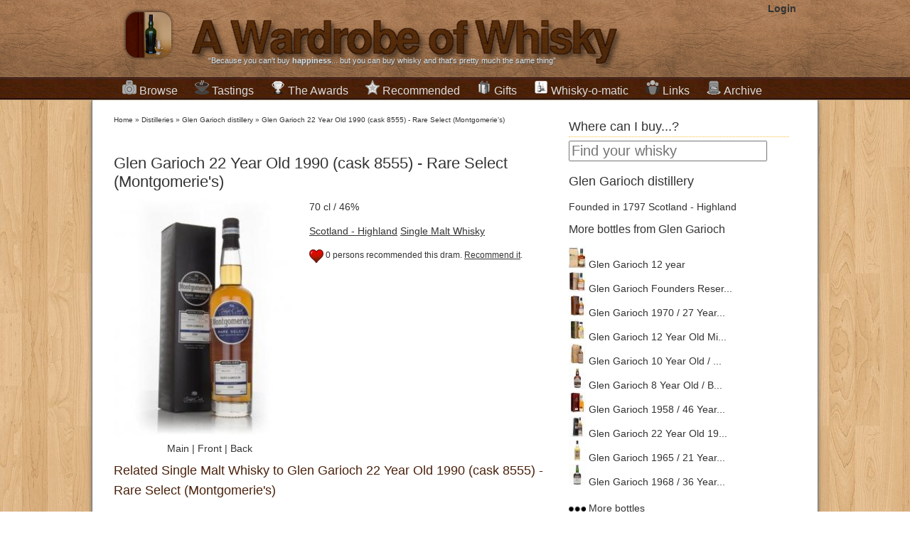

--- FILE ---
content_type: text/html; charset=UTF-8
request_url: http://www.awardrobeofwhisky.com/bottle/glen-garioch-22-year-old-1990-cask-8555-rare-select-montgomeries
body_size: 8945
content:

<!DOCTYPE html>
<html lang="en">
<head>
    <meta charset="utf-8" />
    <title>Buy Glen Garioch 22 Year Old 1990 (cask 8555) - Rare Select (Montgomerie's) Single Malt Whisky - Glen Garioch | Whisky Ratings & Reviews</title>
    <meta name="author" content="Miguel Angel Blanch Lardin">
	<link href="https://plus.google.com/114851364607963738613" rel="publisher" />

    <meta name="rating" content="general">
    <meta property="fb:app_id" content="185941278183490"/>
	<meta property="fb:admins" content="100000273432208" />
    <meta name="google-site-verification" content="cPnNlLLqXpC9KOAPTFN-dDSUU4MrvOqAT95ISqKE8ck" />

	<!-- CSS -->
			<link rel="stylesheet" href="/final-complete-1.1.3.css">
		
		
	<!--[if lt IE 9]>
		<script src="http://html5shim.googlecode.com/svn/trunk/html5.js"></script>
	<![endif]-->
	
	<!-- Mobile Specific Metas -->
	<meta name="viewport" content="width=device-width, initial-scale=1" /> 
	
	<!--  RSS -->
	<link rel="alternate" type="application/rss+xml" title="A Wardrobe of Whisky Latest stories" href="http://feeds.feedburner.com/awardrobeofwhisky/qdam" /> 
	<link rel="alternate" type="application/rss+xml" title="A Wardrobe of Whisky New Products" href="http://awardrobeofwhisky.com/rss-bottles.php" /> 
	<link rel="alternate" type="application/rss+xml" title="A Wardrobe of Whisky Latest Tasting notes" href="http://awardrobeofwhisky.com/rss-tastings.php" /> 

	<!-- Favicons -->
	<link rel="shortcut icon" href="/favicon.gif" type="image/gif" />
	<link rel="icon" href="/favicon.gif" type="image/gif" />
	<link rel="apple-touch-icon" href="/apple-touch-icon.png" />
	
	<!-- Javascript -->
			<script src="//ajax.googleapis.com/ajax/libs/jquery/1.7.2/jquery.min.js" type="text/javascript"></script>
		<script src="/final-complete.js" type="text/javascript"></script>
	
	
	<script type="text/javascript" src="//s7.addthis.com/js/300/addthis_widget.js#pubid=ra-4e7de2ef3a2c8222&async=1&domready=1"></script>

    	<link rel="canonical" href="http://awardrobeofwhisky.com/bottle/glen-garioch-22-year-old-1990-cask-8555-rare-select-montgomeries" />
	<meta name="Description" content="Read Miguel's review about Glen Garioch 22 Year Old 1990 (cask 8555) - Rare Select (Montgomerie's) and buy this Single Malt Whisky from a selection of the best online shops with worldwide delivery. Best price deal guaranteed."/>

	<meta property="og:title" content="Glen Garioch 22 Year Old 1990 (cask 8555) - Rare Select (Montgomerie's)" />	
  	<meta property="og:type" content="whiskywardrobe:bottle" /> 
	<meta property="og:url" content="http://awardrobeofwhisky.com/bottle/glen-garioch-22-year-old-1990-cask-8555-rare-select-montgomeries" />	
	<meta property="og:description" content="Read Miguel's review about Glen Garioch 22 Year Old 1990 (cask 8555) - Rare Select (Montgomerie's) and buy this Single Malt Whisky from a selection of the best online shops with worldwide delivery. Best price deal guaranteed." />
	<meta property="og:image" content="http://awardrobeofwhisky.com/bottle/glen-garioch-22-year-old-1990-cask-8555-rare-select-montgomeries-shop-250.jpg" />

	<meta itemprop="name" content="Buy Glen Garioch 22 Year Old 1990 (cask 8555) - Rare Select (Montgomerie's) Single Malt Whisky - Glen Garioch | Whisky Ratings & Reviews" />
	<meta itemprop="description" content="Read Miguel's review about Glen Garioch 22 Year Old 1990 (cask 8555) - Rare Select (Montgomerie's) and buy this Single Malt Whisky from a selection of the best online shops with worldwide delivery. Best price deal guaranteed." /> 
	<meta itemprop="image" content="http://awardrobeofwhisky.com/bottle/glen-garioch-22-year-old-1990-cask-8555-rare-select-montgomeries-shop-250.jpg" />	

	<script type="text/javascript">
				   		
	    function postToFeed(action) {
			var translate=new Array()
			translate['recommend']='Recommended';
			translate['taste']='I have tasted';
	
			var obj = {
	          method: 'feed',
	          link: 'http://awardrobeofwhisky.com/bottle/glen-garioch-22-year-old-1990-cask-8555-rare-select-montgomeries',
	          picture: 'http://awardrobeofwhisky.com/bottle/glen-garioch-22-year-old-1990-cask-8555-rare-select-montgomeries-shop-250.jpg',
	          name: 'A Wardrobe of Whisky',
	          caption: translate[action]+' Glen Garioch 22 Year Old 1990 (cask 8555) - Rare Select (Montgomerie\'s)',
	          description: ''
	        };
	
	        FB.ui(obj);
	      }		  	
	      
   		function recommendAction(e) {
	   		if(true) {
	   			//fbLoginDialog();
	   			return;
	   		}

	   		if(false && !confirm('Do you want to un-recommend this?')) {
		   		return;
	   		}
			   					
			$.getJSON('/ajax/toggle-social-action.php',
				{
					'action': 'recommend',
					'bottle': 20258				}, 
				function(data) {
					var extra='on';
					
					if(data['op']=='remove') {
						$('#recommend-paragraph').html(data['html']);
					} else {
						$('#recommend-paragraph').html(data['html']);
						
						postToFeed('recommend');
					}
				}
			);
   		}

   		function loadTastingNote(tasting) {
   	   		$.get('/ajax/tasting-note.php',
   	   				{
	   					'id': tasting,
   	   				},
   	   				function(data){
   	   	   				$('#'+tasting).html(data);
   	   				});

  			return false;
   		}

    	$().ready(function() {
			$('#bottle-image-front-image').hide();
			$('#bottle-image-back-image').hide();
			
			$('#main-image').click(function() {
				$('#bottle-image-main-image').fadeIn();
				$('#bottle-image-main-image-fullscreen').fadeIn();
				$('#bottle-image-front-image').hide();
				$('#bottle-image-front-image-fullscreen').hide();
				$('#bottle-image-back-image').hide();
				$('#bottle-image-back-image-fullscreen').hide();
			});

			$('#bottle-front-image').click(function() {
				$('#bottle-image-main-image').hide();
				$('#bottle-image-main-image-fullscreen').hide();
				$('#bottle-image-front-image').fadeIn();
				$('#bottle-image-front-image-fullscreen').fadeIn();
				$('#bottle-image-back-image').hide();
				$('#bottle-image-back-image-fullscreen').hide();
			});

			$('#bottle-back-image').click(function() {
				$('#bottle-image-main-image').hide();
				$('#bottle-image-main-image-fullscreen').hide();
				$('#bottle-image-front-image').hide();
				$('#bottle-image-front-image-fullscreen').hide();
				$('#bottle-image-back-image').fadeIn();
				$('#bottle-image-back-image-fullscreen').fadeIn();
			});

			/* Fill the paragraph with the proper info as the cache may be outdated */
							$('#recommend-paragraph').html('<a id="recommendCallToAction" href="#" onClick="recommendAction(20258);"><img src="/images/recommend.png"></a> 0 persons recommended this dram. <a id="recommendCallToAction" href="#" onClick="recommendAction(20258);">Recommend it</a>.');
				
			
		});
	</script>	
	</head>
<body>
    <div id="wrapper" itemscope itemtype="http://schema.org/WebPage">
		<header id="title">
			<div class="centered">
				<a href="/" class="header">
		   			<img width="89" height="98" class="alpha grid_2" src="/images/logo-icon.png" alt="A wardrobe of Whisky Blog - tasting notes, collection and best shops for buying whisky online" />
	   				<img width="662" height="98" class="alpha grid_11" src="/images/logo.png" alt="A wardrobe of Whisky Blog - tasting notes, collection and best shops for buying whisky online" />
	   			</a>
	   			
			    <section id="login">
		   			<strong><a href="/?id=login/login" rel="nofollow">Login</a></strong>		   	  	</section>
		   	  	
				<span class="grid_13">&ldquo;Because you can't buy <strong>happiness</strong>... but you can buy whisky and that's pretty much the same thing&rdquo;</span>
			</div>
		</header>
		
		<nav id="menubar">
			<ul class="centered">
				<li class="dropdown">
					<h2>
						<a href="/distillery"><img class="sprite sprite-collection" src="/images/1px.gif"
							alt="Collection of rare,fine and old whisky bottles" />Browse</a>
					</h2>
					<div>
						<h3>
							<a href="/new-arrivals">New Products</a>
						</h3>
						<h3>
							<a href="/distillery">Distilleries and brands</a>
						</h3>
						<ul class="compact">
							<li><a href="/distillery/ardbeg">Ardbeg</a></li>
							<li><a href="/distillery/the-balvenie">The Balvenie</a></li>
							<li><a href="/distillery/the-macallan">The Macallan</a></li>
							<li><a href="/distillery/lagavulin">Lagavulin</a></li>
							<li><a href="/distillery/glenfiddich">Glenfiddich</a></li>
							<li><a href="/distillery/highland-park">Highland Park</a></li>
							<li><a href="/distillery/glenfarclas">Glenfarclas</a></li>
							<li><a href="/distillery/port-ellen">Port Ellen</a></li>
							<li><a href="/distillery/laphroaig">Laphroaig</a></li>
							<li><a href="/distillery/bowmore">Bowmore</a></li>
							<li><a href="/distillery">More ...</a></li>
						</ul>
						<h3>
							<a href="/samples/1">Miniatures & Samples</a>
						</h3>
						<h3>
							<a href="/collection/1">From A to Z</a>
						</h3>
											</div>
				</li>
				<li class="dropdown">
					<h2>
						<a href="/tastings-by-distillery/1"><img class="sprite sprite-tasting" src="/images/1px.gif"
							alt="Tasting notes" />Tastings</a>
					</h2>
					<div>
						<h3>
							<a href="/latest-tastings/1">Latest additions</a>
						</h3>
						<h3>
							<a href="/tastings-by-distillery/1">Sorted by distilleries</a>
						</h3>
						<h3>
							<a href="/tastings-by-score/1">Sorted by tasting ratings</a>
						</h3>
						<h3>Resources about tasting whisky</h3>
						<ul class="compact">
							<li><a href="/post/how-to-taste-whisky-steps">How to do tasting
									sessions</a></li>
							<li><a href="/post/whisky-ratings-my-own-personal-view">How whisky scores works</a></li>
							<li><a
								href="/content/files/whisky-tasting-paper-version-3-short.pdf">Blank
									PDF Tasting notes sheets</a></li>
						</ul>
					</div>
				</li>
				<li class="dropdown">
					<h2>
						<a href="/awards"><img class="sprite sprite-best" src="/images/1px.gif"
							alt="International Whisky Awards and Competitions" />The Awards</a>
					</h2>
					<div>
						<h3>
							<a href="/awards">List of Awards and Competitions</a>
						</h3>
						<ul class="compact">
														<li><a href="/awards/Malt-Maniacs-Awards"><img
										style="margin-right: 5px"
										class="sprite sprite-mma-128px"
										src="/images/1px.gif" alt="Malt Maniacs Awards" /> Malt Maniacs Awards								</a></li>
																<li><a href="/awards/Jim-Murray's-Whisky-Bible-Awards"><img
										style="margin-right: 5px"
										class="sprite sprite-jmwb-128px"
										src="/images/1px.gif" alt="Jim Murray's Whisky Bible Awards" /> Jim Murray's Whisky Bible Awards								</a></li>
																<li><a href="/awards/World-Whiskies-Awards"><img
										style="margin-right: 5px"
										class="sprite sprite-wwa-128px"
										src="/images/1px.gif" alt="World Whiskies Awards" /> World Whiskies Awards								</a></li>
																<li><a href="/awards/San-Francisco-World-Spirits-Competition"><img
										style="margin-right: 5px"
										class="sprite sprite-sfwic-128px"
										src="/images/1px.gif" alt="San Francisco World Spirits Competition" /> San Francisco World Spirits Competition								</a></li>
																<li><a href="/awards/International-Wines-and-Spirits-Competition"><img
										style="margin-right: 5px"
										class="sprite sprite-iwsc-128px"
										src="/images/1px.gif" alt="International Wines and Spirits Competition" /> International Wines and Spirits Competition								</a></li>
																<li><a href="/awards/International-Whisky-Competition"><img
										style="margin-right: 5px"
										class="sprite sprite-iwc-128px"
										src="/images/1px.gif" alt="International Whisky Competition" /> International Whisky Competition								</a></li>
														</ul>
						<h3>
							<a href="/whisky-recommendations/1">Your favorites</a>
						</h3>

					</div>
				</li>
				<li class="dropdown">
					<h2>
						<a href="/whisky-recommendations/1"><img class="sprite sprite-recommended" src="/images/1px.gif"
							alt="Recommended drinks" />Recommended</a>
					</h2>
					<div>
						<h3>
							<a href="/bang-for-buck">Bang for the buck whiskies</a>
						</h3>
						<h3>
							<a href="/best/">Best of the best</a>
						</h3>
						<ul class="compact">
							<li><a href="/best-by-type/single_malt">Top Single Malts</a></li>
							<li><a href="/best-by-type/bourbon">Top Bourbon &amp; Straight
									Whiskeys</a></li>
							<li><a href="/best-by-type/blended">Top Blended whisky</a></li>
							<li><a href="/best-by-type/tequila">Top Tequila &amp; Mezcal</a></li>
							<li><a href="/best-by-type/rum">Top Rums</a></li>
						</ul>
						<h3>Best whiskies by country</h3>
						<ul class="compact">
							<li><a href="/best-scotch-whisky">Scotland</a>
								<ul>
									<li><a href="/best-by-country/speyside">Speyside Whisky</a></li>
									<li><a href="/best-by-country/islay">Islay Whisky</a></li>
									<li><a href="/best-by-country/highland">Highlands Whisky</a></li>
									<li><a href="/best-by-country/campbeltown">Campbeltown Whisky</a></li>
									<li><a href="/best-by-country/lowland">Lowlands Whisky</a></li>
								</ul>
							</li>
							<li><a href="/best-by-country/japan">Japanese whisky</a></li>
							<li><a href="/best-irish-whiskey">Irish Whiskey</a></li>
							<li><a href="/best-welsh-whisky">Welsh Whisky</a></li>
						</ul>
						<h3>
							<a href="/worst-whisky-ever">Worst whiskies tasted</a>
						</h3>
						
					</div>
				</li>
				<li><h2>
						<a href="/whisky-gifts"><img
							class="sprite sprite-whisky-gift" src="/images/1px.gif"
							alt="Whisky gifts whisky presents single malt scotch" />Gifts</a>
				</h2></li>
				<li><h2>
						<a href="/whisky-o-matic"><img
							class="sprite sprite-whisky-o-matic" src="/images/1px.gif"
							alt="A wardrobe of Whisky whisky-o-matic drink matching and recommendations" />Whisky-o-matic</a>
					</h2></li>
				<li><h2>
						<a href="/best-whisky-blogs"><img class="sprite sprite-links"
							src="/images/1px.gif"
							alt="Links to the best whisky blogs world-wide" />Links</a>
					</h2></li>
				<li><h2>
						<a href="/post"><img class="sprite sprite-archive"
							src="/images/1px.gif" alt="Archive of published posts" />Archive</a>
					</h2></li>
			</ul>
		</nav>
		
		<div class="container_24" id="container">
						
			<div class="alpha grid_16" id="content">
			      <nav class="breadcrumbs">
			        	<div class="breadcrumb" itemprop="breadcrumb">
	<a href="/">Home</a>  &raquo; <a href="/distillery">Distilleries</a>  &raquo; <a href="/distillery/glen-garioch">Glen Garioch distillery</a>  &raquo; <a href="/bottle/glen-garioch-22-year-old-1990-cask-8555-rare-select-montgomeries">Glen Garioch 22 Year Old 1990 (cask 8555) - Rare Select (Montgomerie's)</a>	</div>
				      </nav>
		
		      			<article itemscope itemtype="http://schema.org/Product" id="bottle-article">		
			   	<nav class="share">
		<div class="addthis_toolbox addthis_default_style ">
			<a class="addthis_button_facebook_like" fb:like:layout="button_count"></a>
			<a class="addthis_button_tweet" tw:via="whiskywardrobe"></a>
			<a class="addthis_button_google_plusone" g:plusone:size="medium"></a>
			<a class="addthis_button_pinterest_pinit"></a>
			<a class="addthis_counter addthis_pill_style"></a>
		</div>
	</nav>
				<h1 itemprop="name">Glen Garioch 22 Year Old 1990 (cask 8555) - Rare Select (Montgomerie's)</h1>
			<meta itemprop="brand" content="Glen Garioch" />
				
			<figure class="bottle alpha grid_7">
				<a href="#buy-whisky-section"><img itemprop="image" id="bottle-image-main-image" alt="Glen Garioch 22 Year Old 1990 (cask 8555) - Rare Select (Montgomerie's)" src="/bottle/glen-garioch-22-year-old-1990-cask-8555-rare-select-montgomeries-main_image-250.jpg"  width="250" height="333"/></a>
					
				<a href="#buy-whisky-section"><img id="bottle-image-front-image" alt="Glen Garioch 22 Year Old 1990 (cask 8555) - Rare Select (Montgomerie's) Front side" src="/thumbnail.php?url=images/nopicture.jpg&size=250"  width="250" height="333"/></a>
					
				<a href="#buy-whisky-section"><img id="bottle-image-back-image" alt="Glen Garioch 22 Year Old 1990 (cask 8555) - Rare Select (Montgomerie's) Back side" src="/thumbnail.php?url=images/nopicture.jpg&size=250"  width="250" height="333"/></a>
					
				<figcaption>
					<span id="main-image">Main</span> | 
					<span id="bottle-front-image">Front</span> | 
					<span id="bottle-back-image">Back</span>
				</figcaption>
			</figure>
	
			<p>70 cl / 46%</p>
			<p><a href="/collection/region/Scotland - Highland">Scotland - Highland</a> <a href="/collection/type/single_malt">Single Malt Whisky</a></p>

						<p id="recommend-paragraph"><img src="/images/recommend.png">0 persons <a href="/your-recommended/1">recommended</a> this dram. <a id="recommendCallToAction" href="#" onClick="recommendAction();">Recommend it</a>.</p>
			<p itemprop="description"></p>
	
						
			<!-- 
			<section class="alpha grid_7 details">
				<h2>Details</h2>
	  			<ul>
	    			<li><span>Country: </span><a href="/collection/region/Scotland - Highland">Scotland - Highland</a></li>
	  				<li><span>Distiller: </span><a href="/distillery/glen-garioch">Glen Garioch</a></li>
	  				<li><span>Bottler: </span><a href="/distillery/montgomeries">Montgomerie's</a></li>
		  			<li><span>Alcohol: </span>46% ABV</li>
	  				<li><span>Volume: </span>70 cl</li>
	  				<li><span>Age: </span>22 years old</li>
	  				<li><span>Style: </span><a href="/collection/type/single_malt">Single Malt Whisky</a></li>
	 		 	</ul>
	 		 </section>
	 		-->
	 		  		 
							
			<br class="clear">
			
			
	 		 <section class="similar" id="similar-bottles">
	 		 	<h2>Related Single Malt Whisky to Glen Garioch 22 Year Old 1990 (cask 8555) - Rare Select (Montgomerie's)</h2>
	 		 				   	<p>You can check these similar bottles too! <em>Who knows were a real treasure could be awaiting for you?</em> One of the biggest pleasure of whisky shopping is
			   	finding really good whiskies at really good prices.</p>
			   		
				<ul class="bottles-listing">
			    	  	<li class="verycompactbottle  " id="bottle-20259"> 
	  			  	    <a href="/bottle/inchgower-22-year-old-1990-cask-31032-rare-select-montgomeries">
	        	<img alt="A bottle of Inchgower 22 Year Old 1990 (cask 31032) - Rare Select (Montgomerie's)" src="/bottle/inchgower-22-year-old-1990-cask-31032-rare-select-montgomeries-main_image-120.jpg"  width="120" height="160" /><br>
				Inchgower 22 Year Old 1990 (cask 31032) - Rare Select (Montgomerie's)	        </a>
			<br>
							<span class="price">&pound;111.05</span>
					
	  	</li>
			  	<li class="verycompactbottle  " id="bottle-34210"> 
	  			  	    <a href="/bottle/glen-moray-23-year-old-1991-cask-4675-rare-select-montgomeries">
	        	<img alt="A bottle of Glen Moray 23 Year Old 1991 (cask 4675) - Rare Select (Montgomerie's)" src="/bottle/glen-moray-23-year-old-1991-cask-4675-rare-select-montgomeries-main_image-120.jpg"  width="120" height="160" /><br>
				Glen Moray 23 Year Old 1991 (cask 4675) - Rare Select (Montgomerie's)	        </a>
			<br>
							<span class="price">&pound;105.25</span>
					
	  	</li>
			  	<li class="verycompactbottle  " id="bottle-32859"> 
	  			  	    <a href="/bottle/glen-garioch-24-year-old-1989-cask-7854-berry-brosand-rudd">
	        	<img alt="A bottle of Glen Garioch 24 Year Old 1989 (cask 7854) (Berry Bros.& Rudd)" src="/bottle/glen-garioch-24-year-old-1989-cask-7854-berry-brosand-rudd-main_image-120.jpg"  width="120" height="160" /><br>
				Glen Garioch 24 Year Old 1989 (cask 7854) (Berry Bros.& Rudd)	        </a>
			<br>
							<span class="price">&pound;98.96</span>
					
	  	</li>
			  	<li class="verycompactbottle  " id="bottle-33512"> 
	  			  	    <a href="/bottle/glen-moray-23-year-old-1990-cask-7628-mackillops-choice">
	        	<img alt="A bottle of Glen Moray 23 Year Old 1990 (cask 7628) - Mackillop's Choice" src="/bottle/glen-moray-23-year-old-1990-cask-7628-mackillops-choice-main_image-120.jpg"  width="120" height="160" /><br>
				Glen Moray 23 Year Old 1990 (cask 7628) - Mackillop's Choice	        </a>
			<br>
							<span class="price">&pound;131.90</span>
					
	  	</li>
						</ul>
	 		 </section>

						
	 		 <section id="tastings">
	 		 	<h2>Reviews and ratings <a class="more" href="/tastings-by-distillery/glen-garioch">(See more reviews of Glen Garioch)</a></h2>
	 		 				    <p><ul>		      
				    				    <p>
				    				    <p>
				       
	  	      	</ul>
	 		 </section>
	
			
	 		 	 
	  		 <br class="clear">
	 		 
	 		 	
			   	<nav class="share">
		<div class="addthis_toolbox addthis_default_style ">
			<a class="addthis_button_facebook_like" fb:like:layout="button_count"></a>
			<a class="addthis_button_tweet" tw:via="whiskywardrobe"></a>
			<a class="addthis_button_google_plusone" g:plusone:size="medium"></a>
			<a class="addthis_button_pinterest_pinit"></a>
			<a class="addthis_counter addthis_pill_style"></a>
		</div>
	</nav>
				
			<section class="comments">
				<header>
		    		<a name="comments"></a>
			    	<h2>Comments about Glen Garioch 22 Year Old 1990 (cask 8555) - Rare Select (Montgomerie's)</h2>
		     	</header>
		     	Did you have this bottle? Did you enjoy it? What do you think about the proposed similar bottles? Let us know.
				<div class="fb-comments" data-href="http://awardrobeofwhisky.com/bottle/glen-garioch-22-year-old-1990-cask-8555-rare-select-montgomeries" data-num-posts="10" data-width="580"></div>
	        </section>	
	 		 
		</article>		  
					</div>
						
			<div class="grid_8 omega" id="sidebar">
		      	

<section style="margin-bottom: 1em">
<h2 class="deco-header">Where can I buy...?</h2>
<form method="GET" action="/search/">
	<input id="site-search" type="search" name="q"
		placeholder="Find your whisky" />
</form>
</section>

	
		
	<section class="distillery">
		<h2>
			<a href="/distillery/glen-garioch">
				Glen Garioch distillery
			</a>
		</h2>
		<span>Founded in 1797</span>
		<span>Scotland - Highland</span>
		
		<!-- TODO: Add map location -->
		<!-- TODO: Add photos -->
		
		<h3>More bottles from Glen Garioch</h3>
		<ul id="bottles-listing">
							<li>
				<a href="/bottle/glen-garioch-12-year">
					<img alt="A bottle of Glen Garioch 12 year" src="/bottle/glen-garioch-12-year-main_image-24.jpg"  width="24" height="30"/>
					Glen Garioch 12 year				</a>
				</li>
							<li>
				<a href="/bottle/glen-garioch-founders-reserve-highland-single-malt-scotch-whisky">
					<img alt="A bottle of Glen Garioch Founders Reserve Highland Single Malt Scotch Whisky" src="/bottle/glen-garioch-founders-reserve-highland-single-malt-scotch-whisky-main_image-24.jpg"  width="24" height="30"/>
					Glen Garioch Founders Reser...				</a>
				</li>
							<li>
				<a href="/bottle/glen-garioch-1970-27-year-old-highland-single-malt-scotch-whisky">
					<img alt="A bottle of Glen Garioch 1970 / 27 Year Old Highland Single Malt Scotch Whisky" src="/bottle/glen-garioch-1970-27-year-old-highland-single-malt-scotch-whisky-main_image-24.jpg"  width="24" height="30"/>
					Glen Garioch 1970 / 27 Year...				</a>
				</li>
							<li>
				<a href="/bottle/miniature-glen-garioch-12-year-old-miniature-highland-single-malt-scotch-whisky">
					<img alt="A bottle of Glen Garioch 12 Year Old Miniature Highland Single Malt Scotch Whisky" src="/bottle/miniature-glen-garioch-12-year-old-miniature-highland-single-malt-scotch-whisky-main_image-24.jpg"  width="24" height="30"/>
					Glen Garioch 12 Year Old Mi...				</a>
				</li>
							<li>
				<a href="/bottle/glen-garioch-10-year-old-bot1980s-highland-whisky">
					<img alt="A bottle of Glen Garioch 10 Year Old / Bot.1980s Highland Whisky" src="/bottle/glen-garioch-10-year-old-bot1980s-highland-whisky-main_image-24.jpg"  width="24" height="30"/>
					Glen Garioch 10 Year Old / ...				</a>
				</li>
							<li>
				<a href="/bottle/glen-garioch-8-year-old-bot1980s-highland-single-malt-scotch-whisky">
					<img alt="A bottle of Glen Garioch 8 Year Old / Bot.1980s Highland Single Malt Scotch Whisky" src="/bottle/glen-garioch-8-year-old-bot1980s-highland-single-malt-scotch-whisky-main_image-24.jpg"  width="24" height="30"/>
					Glen Garioch 8 Year Old / B...				</a>
				</li>
							<li>
				<a href="/bottle/glen-garioch-1958-46-year-old-highland-single-malt-scotch-whisky">
					<img alt="A bottle of Glen Garioch 1958 / 46 Year Old Highland Single Malt Scotch Whisky" src="/bottle/glen-garioch-1958-46-year-old-highland-single-malt-scotch-whisky-main_image-24.jpg"  width="24" height="30"/>
					Glen Garioch 1958 / 46 Year...				</a>
				</li>
							<li>
				<a href="/bottle/glen-garioch-22-year-old-1990-cask-8555-rare-select-montgomeries">
					<img alt="A bottle of Glen Garioch 22 Year Old 1990 (cask 8555) - Rare Select (Montgomerie's)" src="/bottle/glen-garioch-22-year-old-1990-cask-8555-rare-select-montgomeries-main_image-24.jpg"  width="24" height="30"/>
					Glen Garioch 22 Year Old 19...				</a>
				</li>
							<li>
				<a href="/bottle/glen-garioch-1965-21-year-old-highland-single-malt-scotch-whisky">
					<img alt="A bottle of Glen Garioch 1965 / 21 Year Old Highland Single Malt Scotch Whisky" src="/bottle/glen-garioch-1965-21-year-old-highland-single-malt-scotch-whisky-main_image-24.jpg"  width="24" height="30"/>
					Glen Garioch 1965 / 21 Year...				</a>
				</li>
							<li>
				<a href="/bottle/glen-garioch-1968-36-year-old-highland-single-malt-scotch-whisky">
					<img alt="A bottle of Glen Garioch 1968 / 36 Year Old Highland Single Malt Scotch Whisky" src="/bottle/glen-garioch-1968-36-year-old-highland-single-malt-scotch-whisky-main_image-24.jpg"  width="24" height="30"/>
					Glen Garioch 1968 / 36 Year...				</a>
				</li>
						<li><a href="/distillery/glen-garioch"><img src="/images/more-bottles.png" width="24"> More bottles</a></li>
		</ul>
	</section>
	
<section id="whisky-shops">
<h2 class="deco-header">Buy whisky at</h2>
<p>
	<a href="http://www.masterofmalt.com" rel=”nofollow” target=”_blank”><img
		class="sprite sprite-masterofmalt" src="/images/1px.gif"
		alt="Buy whisky at Master of Malt" width="48" height="47" />Master of
		Malt</a><br /> <span class="citation">"The best whisky prices, great
		delivery and a fast and friendly support."</span>
</p>
<p>
		<a href="/go.php?t=53318ccb992a2be6851d8607a5d06670&u=http%3A%2F%2Fwww.awin1.com%2Fawclick.php%3Fmid%3D400%26id%3D128751%26clickref%3DSBBS" rel=”nofollow” target=”_blank”><img
		class="sprite sprite-twe" src="/images/1px.gif"
		alt="Buy whisky at The Whisky Exchange" width="48" height="48" />The
		Whisky Exchange</a><br /> <span class="citation">"A huge selection of
		old and collectible whiskies along with the latest releases."</span>
</p>
 <p>
		<a href="/go.php?t=db66ea82f850c1b7e48edb602b9af469&u=http%3A%2F%2Fwww.awin1.com%2Fawclick.php%3Fmid%3D61%26id%3D128751%26clickref%3DSBBS" rel=”nofollow” target=”_blank”><img
		class="sprite sprite-whiskyshop" src="/images/1px.gif"
		alt="Buy whisky at The Whisky Shop" width="48" height="48" />The Drink
		Shop</a> <span class="citation">"Most visited UK supplier with big
		amount of whiskies and any other spirit."</span>
</p>
    
</section>

<section id="random-bottle">
<h2 class="deco-header">Our recommendation</h2>
<p style="text-align: center;">
	<a href="/bottle/lagavulin-16-year"> <img
		alt="A bottle of Lagavulin 16 year"
		src="/bottle/lagavulin-16-year-main_image-250.jpg"
		width="244" height="325" /> <br> Lagavulin 16 year	</a> <br> <strong>&pound;47.95 </strong>
		<br>Find <a href="/whisky-gifts/">great whisky gifts</a> 
</p>
</section>

<h2 class="deco-header">Follow Us</h2>
<section style="text-align: center; margin: 1em 0;"> <iframe
	id="facebook_like_box"
	src="//www.facebook.com/plugins/likebox.php?href=http%3A%2F%2Fwww.facebook.com%2Fawardrobeofwhisky&amp;width=292&amp;colorscheme=light&amp;show_faces=true&amp;border_color=white&amp;stream=false&amp;header=true&amp;height=290"
	style="border: none; overflow: hidden; width: 292px; height: 290px;"></iframe>
</section>

<section style="text-align: center; margin: 1em 0; height: 116px;">
<div class="g-plus" data-href="//plus.google.com/114851364607963738613"
	data-rel="publisher"></div>
</section>

<section>
<div class="addthis_toolbox addthis_32x32_style addthis_default_style">
	<a class="addthis_button_facebook_follow"
		addthis:userid="awardrobeofwhisky"></a> <a
		class="addthis_button_twitter_follow" addthis:userid="@whiskywardrobe"></a>
	<a class="addthis_button_google_follow"
		addthis:userid="b/114851364607963738613/114851364607963738613"></a> <a
		class="addthis_button_pinterest_follow"
		addthis:userid="whiskywardrobe"></a>
</div>
<!-- AddThis Follow END -->
<p></p>
</section>

<section class="recent-activity">
<h2 class="deco-header">Recent activity</h2>
<ul>
	<li><a href="/bottle/sample-lagavulin-12-year-old-bot.2013-/-12th-release-islay-whisky"> <img
			class="sprite sprite-recommend" src="/images/1px.gif">
			 <span class="name">recommended Lagavulin 12 Year Old / Bot.2013 / 12th Release Islay Whisky		</span> </a>
	</li>
	<br class="clear">
		<li><a href="/bottle/sample-cardhu-21-year-old-bot.-2013-speyside-single-malt-scotch-whisky"> <img
			class="sprite sprite-recommend" src="/images/1px.gif">
			 <span class="name">recommended Cardhu 21 Year Old / Bot. 2013 Speyside Single Malt Scotch Whisky		</span> </a>
	</li>
	<br class="clear">
		<li><a href="/bottle/sample-caol-ila-unpeated-stitchell-reserve-/-bot.2013-islay-whisky"> <img
			class="sprite sprite-recommend" src="/images/1px.gif">
			 <span class="name">recommended Caol Ila Unpeated / Stitchell Reserve / Bot.2013 Islay Whisky		</span> </a>
	</li>
	<br class="clear">
		<li><a href="/bottle/sagatiba-cachaandccedil;a-silver"> <img
			class="sprite sprite-recommend" src="/images/1px.gif">
			 <span class="name">recommended Sagatiba Cacha&ccedil;a Silver		</span> </a>
	</li>
	<br class="clear">
		<li><a href="/bottle/boca-loca-cachaandccedil;a"> <img
			class="sprite sprite-recommend" src="/images/1px.gif">
			 <span class="name">recommended Boca Loca Cacha&ccedil;a		</span> </a>
	</li>
	<br class="clear">
		<li><a href="/bottle/terra-dourada-cachaandccedil;a-ouro"> <img
			class="sprite sprite-recommend" src="/images/1px.gif">
			 <span class="name">recommended Terra Dourada Cacha&ccedil;a (Ouro)		</span> </a>
	</li>
	<br class="clear">
		<li><a href="/bottle/sagatiba-cachaandccedil;a-gold"> <img
			class="sprite sprite-recommend" src="/images/1px.gif">
			 <span class="name">recommended Sagatiba Cacha&ccedil;a Gold		</span> </a>
	</li>
	<br class="clear">
		<li><a href="/bottle/terra-vermelha-organic-cachaandccedil;a"> <img
			class="sprite sprite-recommend" src="/images/1px.gif">
			 <span class="name">recommended Terra Vermelha Organic Cacha&ccedil;a		</span> </a>
	</li>
	<br class="clear">
		<li><a href="/bottle/abelha-silver-cachaandccedil;a"> <img
			class="sprite sprite-recommend" src="/images/1px.gif">
			 <span class="name">recommended Abelha Silver Cacha&ccedil;a		</span> </a>
	</li>
	<br class="clear">
		<li><a href="/bottle/octomore-edition-02.1"> <img
			class="sprite sprite-recommend" src="/images/1px.gif">
			 <span class="name">recommended Octomore Edition 02.1		</span> </a>
	</li>
	<br class="clear">
		<li><a href="/recent"><img style="float: none; border: 0;"
			class="sprite sprite-more-bottles" src="/images/1px.gif"> See more
			activity</a>
	</li>
</ul>
</section>



	
			</div>
					</div>

		<div class="clear"></div>
		
		<footer id="footer">
			<div class="container_24">
	      	<nav class="grid_10 alpha" id="about">
	          <img class="grid_3 alpha" src="/images/miguelangel.blanchlardin.0.png" alt="Miguel Angel Blanch Lardin Whisky Collector" width="117" height="243" />
	          <h3 class="grid_7 omega" style="clear: none;">About</h3>
	          <p>Welcome to <em>A Wardrobe of Whisky</em>. I am <strong>Miguel</strong>.
	          <p>This whisky blog is a way of handling my collection of <em>single malts</em>, find easily the <strong>best buy whisky</strong> prices for top online shops and a quest for finding the <em>ultimate
	          single malt</em> and the joys of failing the task.
	          <p>I hope you enjoy reading it as much as I did drinking it.
	        </nav>	
	      	<nav class="grid_4">
	          <h3>Contact</h3>	
	          <ul>
	            <li><a href="/about/"><img class="sprite sprite-about" src="/images/1px.gif" alt="Write miguel an email"/>About me</a></li>
	            <li><a href="/contact/"><img class="sprite sprite-email" src="/images/1px.gif" alt="Write miguel an email"/>Email</a></li>
	          	<li><a href="/send-whisky-samples/"><img class="sprite sprite-sample" src="/images/1px.gif" alt="Send samples for evaluation"/>Send samples</a></li>
	          </ul>
	      	</nav>
	      	<nav class="grid_5">
	       	  <h3>Keep updated!</h3>
	          <ul>
	            <li><a href="http://feeds.feedburner.com/awardrobeofwhisky/qdam"><img class="sprite sprite-rss" src="/images/1px.gif" alt="RSS news feed"/>Posts RSS</a></li>
	            <li><a href="http://facebook.com/awardrobeofwhisky"><img class="sprite sprite-facebook" src="/images/1px.gif" alt="A wardrobe of Whisky Facebook fan page"/>Facebook</a></li>
	          	<li><a href="http://www.twitter.com/whiskywardrobe"><img class="sprite sprite-twitter" src="/images/1px.gif" alt="Whiskywardrobe twitter page"/>Twitter</a></li>
	          	<li itemscope itemtype="http://schema.org/Person"><a rel="author" itemprop="url" href="https://plus.google.com/110836980523381132643"><img class="sprite sprite-googleplus" src="/images/1px.gif" alt="Miguel Angel Blanch Google plus page"/>Google+</a>
	          		<meta itemprop="name" content="Miguel Angel Blanch">
	          		<link itemprop="image" href="https://profiles.google.com/s2/photos/profile/110836980523381132643">
	          	</li>
	            <li><a href="/rss-bottles.php"><img class="sprite sprite-rss" src="/images/1px.gif" alt="RSS new products feed"/>New products RSS</a></li>
	            <li><a href="/best-whisky-blogs"><img class="sprite sprite-links" src="/images/1px.gif" alt="Top whisky webpages"/>Best whisky blogs</a></li>
	          </ul>	
	      	</nav>
	      	<nav class="grid_5 omega">
	          <h3>Quick Links</h3>
	          <ul>
	            <li><a href="/collection/1"><img class="sprite sprite-collection" src="/images/1px.gif" alt="Collection of rare,fine and old whisky, whiskey, bourbon, rums and cognac bottles" />The Whisky Collection</a></li>
	            <li><a href="/distillery/"><img class="sprite sprite-building" src="/images/1px.gif" alt="the A-Z of Whisky, Bourbon and Whiskey Distilleries " />the A-Z of Distilleries</a></li>
	            <li><a href="/tastings/"><img class="sprite sprite-tasting" src="/images/1px.gif" alt="Tasting notes" />Lots of tasting notes</a></li>
	            <li><a href="/best/"><img class="sprite sprite-best" src="/images/1px.gif" alt="Best whiskies" />Top 10 rated whiskies</a></li>
	            <li><a href="/recommended/"><img class="sprite sprite-recommended" src="/images/1px.gif" alt="Drink recommendations" />Drink suggestions</a></li>
	            <li><a href="/whisky-gifts/"><img class="sprite sprite-whisky-gift" src="/images/1px.gif" alt="Whisky Gifts" />The Best Whisky Gifts</a></li>
	            <li><a href="/whisky-o-matic/"><img class="sprite sprite-whisky-o-matic" src="/images/1px.gif" alt="Whisky-o-matic dram matching and recommendations" />Whisky-o-matic</a></li>
	          </ul>	
	      	</nav>

			<div class="clear"></div>	      	
		    <p style="text-align: center;">         	
	          	    	  <span class="time">(Page generated in 0.09 seconds)</span>
		      <span class="copyright">&copy; 2013 <a href="/contact/">Miguel Angel Blanch Lardin</a>. All rights reserved | <a href="/privacy">Privacy Policy</a></span>
		    </p>
		    </div>		
		</footer>
			</div>
	<div id="fb-root"></div>
	<!-- Javascripts -->
	<script>
	    window.fbAsyncInit = function() {
	      FB.init({
	        appId      : '185941278183490', // App ID
	        status     : true, // check login status
	        cookie     : true, // enable cookies to allow the server to access the session
	        xfbml      : true,  // parse XFBML
			});
	    };
	
	    // Load the SDK Asynchronously
	    (function(d){
	      var js, id = 'facebook-jssdk'; if (d.getElementById(id)) {return;}
	      js = d.createElement('script'); js.id = id; js.async = true;
	      js.src = "//connect.facebook.net/en_US/all.js";
	      d.getElementsByTagName('head')[0].appendChild(js);
	    }(document));
    </script>
	<!--Begin Real Time on Site and Bounce Rate -->
	<script>
	(function (tos) {
	  window.setInterval(function () {
	    tos = (function (t) {
	      return t[0] == 50 ? (parseInt(t[1]) + 1) + ':00' : (t[1] || '0') + ':' + (parseInt(t[0]) + 10);
	    })(tos.split(':').reverse());
	    window.pageTracker ? pageTracker._trackEvent('Time', 'Log', tos) : _gaq.push(['_trackEvent', 'Time', 'Log', tos]);
	  }, 10000);
	})('00');
	</script>
	<!--End Real Time on Site and Bounce Rate -->
	<!-- Call for AddThis init() function -->
	<script>
	    function initAddThis()
	     {
	          addthis.init()
	     }
	     initAddThis();
	</script>
</body>
</html>

<pre>


--- FILE ---
content_type: application/javascript
request_url: http://www.awardrobeofwhisky.com/final-complete.js
body_size: 2805
content:
var ss={fixAllLinks:function(){var B=document.getElementsByTagName("a");for(var A=0;A<B.length;A++){var C=B[A];if((C.href&&C.href.indexOf("#")!=-1)&&((C.pathname==location.pathname)||("/"+C.pathname==location.pathname))&&(C.search==location.search)){ss.addEvent(C,"click",ss.smoothScroll)}}},smoothScroll:function(G){if(window.event){target=window.event.srcElement}else{if(G){target=G.target}else{return }}if(target.nodeName.toLowerCase()!="a"){target=target.parentNode}if(target.nodeName.toLowerCase()!="a"){return }anchor=target.hash.substr(1);var F=document.getElementsByTagName("a");var A=null;for(var E=0;E<F.length;E++){var H=F[E];if(H.name&&(H.name==anchor)){A=H;break}}if(!A){return true}var C=A.offsetLeft;var B=A.offsetTop;var D=A;while(D.offsetParent&&(D.offsetParent!=document.body)){D=D.offsetParent;C+=D.offsetLeft;B+=D.offsetTop}clearInterval(ss.INTERVAL);cypos=ss.getCurrentYPos();ss_stepsize=parseInt((B-cypos)/ss.STEPS);ss.INTERVAL=setInterval("ss.scrollWindow("+ss_stepsize+","+B+',"'+anchor+'")',10);if(window.event){window.event.cancelBubble=true;window.event.returnValue=false}if(G&&G.preventDefault&&G.stopPropagation){G.preventDefault();G.stopPropagation()}},scrollWindow:function(A,C,B){wascypos=ss.getCurrentYPos();isAbove=(wascypos<C);window.scrollTo(0,wascypos+A);iscypos=ss.getCurrentYPos();isAboveNow=(iscypos<C);if((isAbove!=isAboveNow)||(wascypos==iscypos)){window.scrollTo(0,C);clearInterval(ss.INTERVAL);location.hash=B}},getCurrentYPos:function(){if(document.body&&document.body.scrollTop){return document.body.scrollTop}if(document.documentElement&&document.documentElement.scrollTop){return document.documentElement.scrollTop}if(window.pageYOffset){return window.pageYOffset}return 0},addEvent:function(E,D,B,A){if(E.addEventListener){E.addEventListener(D,B,A);return true}else{if(E.attachEvent){var C=E.attachEvent("on"+D,B);return C}else{alert("Handler could not be removed")}}}};ss.STEPS=50;ss.addEvent(window,"load",ss.fixAllLinks);jQuery.easing.jswing=jQuery.easing.swing;jQuery.extend(jQuery.easing,{def:"easeOutQuad",swing:function(B,C,A,E,D){return jQuery.easing[jQuery.easing.def](B,C,A,E,D)},easeInQuad:function(B,C,A,E,D){return E*(C/=D)*C+A},easeOutQuad:function(B,C,A,E,D){return -E*(C/=D)*(C-2)+A},easeInOutQuad:function(B,C,A,E,D){if((C/=D/2)<1){return E/2*C*C+A}return -E/2*((--C)*(C-2)-1)+A},easeInCubic:function(B,C,A,E,D){return E*(C/=D)*C*C+A},easeOutCubic:function(B,C,A,E,D){return E*((C=C/D-1)*C*C+1)+A},easeInOutCubic:function(B,C,A,E,D){if((C/=D/2)<1){return E/2*C*C*C+A}return E/2*((C-=2)*C*C+2)+A},easeInQuart:function(B,C,A,E,D){return E*(C/=D)*C*C*C+A},easeOutQuart:function(B,C,A,E,D){return -E*((C=C/D-1)*C*C*C-1)+A},easeInOutQuart:function(B,C,A,E,D){if((C/=D/2)<1){return E/2*C*C*C*C+A}return -E/2*((C-=2)*C*C*C-2)+A},easeInQuint:function(B,C,A,E,D){return E*(C/=D)*C*C*C*C+A},easeOutQuint:function(B,C,A,E,D){return E*((C=C/D-1)*C*C*C*C+1)+A},easeInOutQuint:function(B,C,A,E,D){if((C/=D/2)<1){return E/2*C*C*C*C*C+A}return E/2*((C-=2)*C*C*C*C+2)+A},easeInSine:function(B,C,A,E,D){return -E*Math.cos(C/D*(Math.PI/2))+E+A},easeOutSine:function(B,C,A,E,D){return E*Math.sin(C/D*(Math.PI/2))+A},easeInOutSine:function(B,C,A,E,D){return -E/2*(Math.cos(Math.PI*C/D)-1)+A},easeInExpo:function(B,C,A,E,D){return(C==0)?A:E*Math.pow(2,10*(C/D-1))+A},easeOutExpo:function(B,C,A,E,D){return(C==D)?A+E:E*(-Math.pow(2,-10*C/D)+1)+A},easeInOutExpo:function(B,C,A,E,D){if(C==0){return A}if(C==D){return A+E}if((C/=D/2)<1){return E/2*Math.pow(2,10*(C-1))+A}return E/2*(-Math.pow(2,-10*--C)+2)+A},easeInCirc:function(B,C,A,E,D){return -E*(Math.sqrt(1-(C/=D)*C)-1)+A},easeOutCirc:function(B,C,A,E,D){return E*Math.sqrt(1-(C=C/D-1)*C)+A},easeInOutCirc:function(B,C,A,E,D){if((C/=D/2)<1){return -E/2*(Math.sqrt(1-C*C)-1)+A}return E/2*(Math.sqrt(1-(C-=2)*C)+1)+A},easeInElastic:function(B,D,A,H,G){var E=1.70158;var F=0;var C=H;if(D==0){return A}if((D/=G)==1){return A+H}if(!F){F=G*0.3}if(C<Math.abs(H)){C=H;var E=F/4}else{var E=F/(2*Math.PI)*Math.asin(H/C)}return -(C*Math.pow(2,10*(D-=1))*Math.sin((D*G-E)*(2*Math.PI)/F))+A},easeOutElastic:function(B,D,A,H,G){var E=1.70158;var F=0;var C=H;if(D==0){return A}if((D/=G)==1){return A+H}if(!F){F=G*0.3}if(C<Math.abs(H)){C=H;var E=F/4}else{var E=F/(2*Math.PI)*Math.asin(H/C)}return C*Math.pow(2,-10*D)*Math.sin((D*G-E)*(2*Math.PI)/F)+H+A},easeInOutElastic:function(B,D,A,H,G){var E=1.70158;var F=0;var C=H;if(D==0){return A}if((D/=G/2)==2){return A+H}if(!F){F=G*(0.3*1.5)}if(C<Math.abs(H)){C=H;var E=F/4}else{var E=F/(2*Math.PI)*Math.asin(H/C)}if(D<1){return -0.5*(C*Math.pow(2,10*(D-=1))*Math.sin((D*G-E)*(2*Math.PI)/F))+A}return C*Math.pow(2,-10*(D-=1))*Math.sin((D*G-E)*(2*Math.PI)/F)*0.5+H+A},easeInBack:function(B,C,A,F,E,D){if(D==undefined){D=1.70158}return F*(C/=E)*C*((D+1)*C-D)+A},easeOutBack:function(B,C,A,F,E,D){if(D==undefined){D=1.70158}return F*((C=C/E-1)*C*((D+1)*C+D)+1)+A},easeInOutBack:function(B,C,A,F,E,D){if(D==undefined){D=1.70158}if((C/=E/2)<1){return F/2*(C*C*(((D*=(1.525))+1)*C-D))+A}return F/2*((C-=2)*C*(((D*=(1.525))+1)*C+D)+2)+A},easeInBounce:function(B,C,A,E,D){return E-jQuery.easing.easeOutBounce(B,D-C,0,E,D)+A},easeOutBounce:function(B,C,A,E,D){if((C/=D)<(1/2.75)){return E*(7.5625*C*C)+A}else{if(C<(2/2.75)){return E*(7.5625*(C-=(1.5/2.75))*C+0.75)+A}else{if(C<(2.5/2.75)){return E*(7.5625*(C-=(2.25/2.75))*C+0.9375)+A}else{return E*(7.5625*(C-=(2.625/2.75))*C+0.984375)+A}}}},easeInOutBounce:function(B,C,A,E,D){if(C<D/2){return jQuery.easing.easeInBounce(B,C*2,0,E,D)*0.5+A}return jQuery.easing.easeOutBounce(B,C*2-D,0,E,D)*0.5+E*0.5+A}});(function(A){A.fn.UItoTop=function(D){var F={text:"To Top",min:200,inDelay:600,outDelay:400,containerID:"toTop",containerHoverID:"toTopHover",scrollSpeed:1200,easingType:"linear"};var E=A.extend(F,D);var C="#"+E.containerID;var B="#"+E.containerHoverID;A("body").append('<a href="#" id="'+E.containerID+'">'+E.text+"</a>");A(C).hide().click(function(){A("html, body").animate({scrollTop:0},E.scrollSpeed,E.easingType);A("#"+E.containerHoverID,this).stop().animate({opacity:0},E.inDelay,E.easingType);return false}).prepend('<span id="'+E.containerHoverID+'"></span>').hover(function(){A(B,this).stop().animate({opacity:1},600,"linear")},function(){A(B,this).stop().animate({opacity:0},700,"linear")});A(window).scroll(function(){var G=A(window).scrollTop();if(typeof document.body.style.maxHeight==="undefined"){A(C).css({position:"absolute",top:A(window).scrollTop()+A(window).height()-50})}if(G>E.min){A(C).fadeIn(E.inDelay)}else{A(C).fadeOut(E.Outdelay)}})}})(jQuery);(function(A){A.fn.hoverIntent=function(I,H){var J={sensitivity:7,interval:100,timeout:0};J=A.extend(J,H?{over:I,out:H}:I);var L,K,F,D;var E=function(M){L=M.pageX;K=M.pageY};var C=function(N,M){M.hoverIntent_t=clearTimeout(M.hoverIntent_t);if((Math.abs(F-L)+Math.abs(D-K))<J.sensitivity){A(M).unbind("mousemove",E);M.hoverIntent_s=1;return J.over.apply(M,[N])}else{F=L;D=K;M.hoverIntent_t=setTimeout(function(){C(N,M)},J.interval)}};var G=function(N,M){M.hoverIntent_t=clearTimeout(M.hoverIntent_t);M.hoverIntent_s=0;return J.out.apply(M,[N])};var B=function(O){var N=jQuery.extend({},O);var M=this;if(M.hoverIntent_t){M.hoverIntent_t=clearTimeout(M.hoverIntent_t)}if(O.type=="mouseenter"){F=N.pageX;D=N.pageY;A(M).bind("mousemove",E);if(M.hoverIntent_s!=1){M.hoverIntent_t=setTimeout(function(){C(N,M)},J.interval)}}else{A(M).unbind("mousemove",E);if(M.hoverIntent_s==1){M.hoverIntent_t=setTimeout(function(){G(N,M)},J.timeout)}}};return this.bind("mouseenter",B).bind("mouseleave",B)}})(jQuery);function hideURLbar(){window.scrollTo(0,1)}var addthis_config={data_ga_property:"UA-20726454-1",data_ga_social:true,data_track_addressbar:true};var _gaq=_gaq||[];_gaq.push(["_setAccount","UA-20726454-1"]);_gaq.push(["_trackPageview"]);_gaq.push(["_trackPageLoadTime"]);(function(){var B=document.createElement("script");B.type="text/javascript";B.async=true;B.src=("https:"==document.location.protocol?"https://ssl":"http://www")+".google-analytics.com/ga.js";var A=document.getElementsByTagName("script")[0];A.parentNode.insertBefore(B,A)})();function addMega(){$(this).addClass("hovering")}function removeMega(){$(this).removeClass("hovering")}$().ready(function(){$().UItoTop({easingType:"easeOutQuart"});$('a[href^="http"]').click(function(C){var B=$(this).attr("href");_gaq.push(["_trackPageview","/outgoing/"+B])});var A={interval:125,sensitivity:4,over:addMega,timeout:300,out:removeMega};$("li.dropdown").hoverIntent(A)});